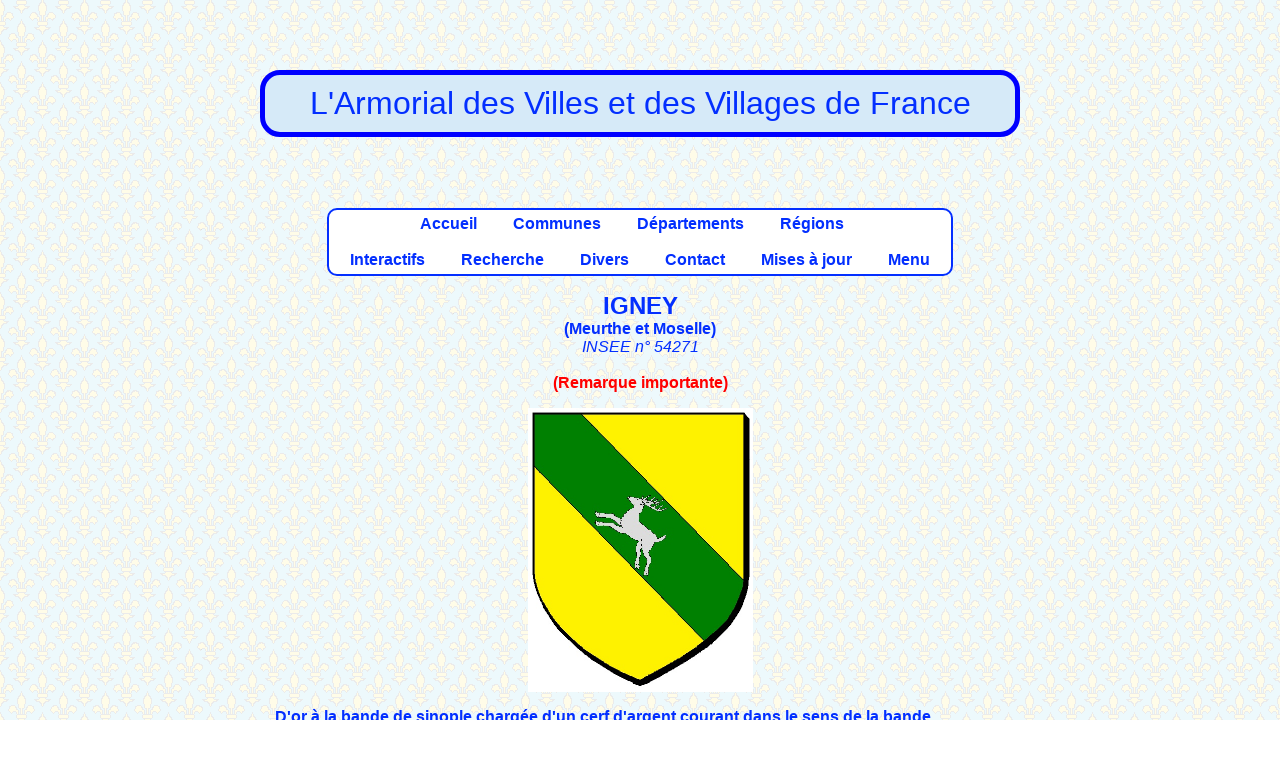

--- FILE ---
content_type: text/html; charset=UTF-8
request_url: https://armorialdefrance.fr/page_blason.php?ville=11272
body_size: 1768
content:
﻿<!DOCTYPE html>
<html lang="fr">
<head>
  <!-- Encodage -->
  <meta charset="UTF-8">

  <!-- Compatibilité IE -->
  <meta http-equiv="X-UA-Compatible" content="IE=edge">

  <!-- Responsive design -->
  <meta name="viewport" content="width=device-width, initial-scale=1.0">

  <!-- SEO -->
  <title>L'Armorial des villes et villages de France</title>
  <meta name="description" content="Découvrez les armoiries, blasons et symboles héraldiques des villes et villages de France. Une base unique pour l'histoire et la généalogie.">

  <!-- Réseaux sociaux (Open Graph + Twitter) -->
  <meta property="og:title" content="L'Armorial des villes et villages de France">
  <meta property="og:description" content="Découvrez les armoiries et blasons des communes françaises.">
  <meta property="og:type" content="website">
  <meta property="og:url" content="https://armorialdefrance.fr/">
  <meta property="og:image" content="https://armorialdefrance.fr/images/divers/armorial-preview.png">

  <meta name="twitter:card" content="summary_large_image">
  <meta name="twitter:title" content="Armorial de France">
  <meta name="twitter:description" content="Découvrez les armoiries et blasons des communes françaises.">
  <meta name="twitter:image" content="https://armorialdefrance.fr/images/divers/armorial-preview.png">

  <!-- Feuille de style avec cache-busting -->
  <link rel="stylesheet" href="style.css?v=1765886358">

  <!-- Favicon -->
  <link rel="icon" type="image/png" href="images/divers/blason.png">
  <link rel="icon" type="image/svg+xml" href="images/divers/blason.svg">
  <link rel="shortcut icon" href="images/divers/blason.ico">
  
  <!-- URL canonique -->
  <link rel="canonical" href="https://armorialdefrance.fr/accueil.php" />
  
</head>	
<body>
    ﻿<p class="center fs-xxlarge blue boite-titre">
	L'Armorial des Villes et des Villages de France<br>
</p>		
	<!--COMMUNE: blason et texte-->
<div id="corps">
	﻿<p class="center">
	<span class="boiteblanche bold center">
	<a href="accueil.php">Accueil</a>&emsp;
    &emsp;<a href="menu_communes.php">Communes</a>&emsp;
    &emsp;<a href="menu_departements.php">Départements</a>&emsp;
    &emsp;<a href="menu_regions.php">Régions</a>&emsp;<br><br>
    &emsp;<a href="menu_interactif.php">Interactifs</a>&emsp;
	&emsp;<a href="menu_recherche.php">Recherche</a>&emsp;
	&emsp;<a href="menu_divers.php">Divers</a>&emsp;
    &emsp;<a href="contact_page.php">Contact</a>&emsp;
	&emsp;<a href="menu_mises_a_jour.php">Mises à jour</a>&emsp;
    &emsp;<a href="new_menu.php">Menu</a>&emsp;
	</span>
</p>	<p class="center"> <span class="bold"><span class="fs-xlarge">IGNEY</span><br> (<a href="https://armorialdefrance.fr/departement_communes.php?dept=54">Meurthe et Moselle</a>)<br></span><span class="italic">INSEE n° 54271
</span><br><br><a href="note_ucgl.php" target="wclose" class="important" onclick="window.open('note_ucgl.php','wclose','width=780,height=300,toolbar=no,status=no,left=300,top=430')">(Remarque importante)</a></p><p class="center"><img height="284" width="225"alt= "BLASON DE IGNEY" src= "http://armorialdefrance.fr/images/blasons_i/IGNEY-54.jpg" href= "http://armorialdefrance.fr/images/blasons_i/IGNEY-54.jpg" /> </p><p class="justify"><b>D'or à la bande de sinople chargée d'un cerf d'argent courant dans le sens de la bande.</b><br><p class="center bold fs-xxlarge">* * *</p><div class="left bold underline">NOTES, COMMENTAIRES, BIBLIOGRAPHIE<br></div><br>Ce sont les armes de Michel Bussenne, seigneur d'Igney, anobli par Stanislas. <i>(UCGL)</i><p class="center bold fs-xxlarge">* * *</p><div class="left"><span class="bold underline">LIENS</span> (à titre indicatif)<br><br></div><ul><li><a href="http://www.genealogie-lorraine.fr/blasons/index.php?dept=54&blason=IGNEY" onclick="window.open(this.href);return false">genealogie-lorraine.fr</a><span style="color:red;"> (lien obsolète)</span></li></ul><p class="center bold fs-xxlarge">* * *</p><p><span class="italic underline bold">Sources:</span> UC</p><p><span class="italic underline bold">Mise(s) à jour:</span><br>07/12/2013 Création de la page.<br></p>	
</div>
       ﻿  <div id="pied_de_page"><p align="center">
		<a href="https://www.planethoster.net/">
		<img src="images/divers/planethoster.gif" alt="Hébergé par PlanetHoster">
		</a>  <a href="https://bsky.app/profile/armorial.bsky.social">
		<img src="images/divers/bluesky.gif" alt="Réseau social Bluesky">
		</a>
		</p><p>Les dessins des blasons sont exécutés par mes soins.<br />
		Les documents présentés proviennent, sauf indication contraire, de mes collections personnelles.<br />
		Toute utilisation dans un but commercial est interdite, sauf accord explicite de ma part.
		</p>
		<p align="center">
		<a href="http://www.copyrightdepot.com/cd61/00053865.htm">
		<img src="images/divers/copyright.jpg" alt="Copyright">
		</a></p>  <p>
		© 2025 Armorial de France — 
		Ce site n'utilise pas de cookies de suivi et ne collecte aucune donnée personnelle. 
		La navigation est sécurisée en HTTPS. 
		<a href="/politique-confidentialite.php">En savoir plus</a>
		</p></div>

</body>
</html>


--- FILE ---
content_type: text/css
request_url: https://armorialdefrance.fr/style.css?v=1765886358
body_size: 1697
content:
/* ==== Polices ==== */
@font-face {
    font-family: 'LearningCurveProRegular';
    src: url('LearningCurve_OT-webfont.eot');
    src: url('LearningCurve_OT-webfont.eot?#iefix') format('embedded-opentype'),
         url('LearningCurve_OT-webfont.woff') format('woff'),
         url('LearningCurve_OT-webfont.ttf') format('truetype'),
         url('LearningCurve_OT-webfont.svg#LearningCurveProRegular') format('svg');
    font-weight: normal;
    font-style: normal;
}

/* ==== Global ==== */
body {
   width: 760px;
   margin: 20px auto;
   background: url("images/divers/fond.png") fixed;
   color: #032fff;
   font-family: Arial, "Times New Roman", serif;
}

/* ==============================
   LIENS NORMAUX
   ============================== */
a:link {
  color: #032fff;            /* Lien normal */
  font-weight: bold;
  text-decoration: none;
}

a:visited {
  color: purple;          /* Lien déjà visité */
}

a:hover {
  color: green;           /* Au survol */
  text-decoration: underline;
}

a:active {
  color: red;             /* Pendant le clic */
}


/* ==============================
   LIENS IMPORTANTS
   ============================== */
a.important:link,
a.important:visited {
  color: red;             /* Rouge quand inactif (normal ou visité) */
  font-weight: bold;
  text-decoration: none;
}

a.important:hover {
  color: darkred;         /* Rouge foncé au survol */
  text-decoration: underline;
}

a.important:active {
  color: orange;          /* Orange au clic */
}


/* ==== En-tête ==== */
#entete {
   width: 760px;
   height: 100px;
   background: url("images/divers/entete.jpg") no-repeat;
   margin-bottom: 10px;
}
#bandeau_pub {
   width: 616px;
   margin: 10px auto;
   color: #032fff;
   font-family: Arial, "Arial Black", "Times New Roman", Times, serif;
   text-align: center;
}
.place-carrousel{
	position: absolute;
}

/* ==== Menu ==== */
#menu {
   position: absolute; /* ou fixed si voulu */
   right: 20px;
   top: 20px;
   width: 220px;
}
.element_menu,
.element_menu2 {
   background-repeat: repeat-x;
   margin-bottom: 10px;
}
.element_menu h3 {    
   color: #032fff;
   font-family: Arial, "Arial Black", "Times New Roman", Times, serif;
   margin: 5px 0 1px; 
}
.element_menu ul {
   list-style: outside url("images/divers/puce.jpg");
   margin: 0 0 5px;
   padding-left: 20px;
}
.element_menu a { color: #032fff; }
.element_menu a:hover { color: red; }
.lien:hover { text-decoration: underline; color: green; }

/* Style de base menu déroulant*/
#menu ul {
 margin:0;
 padding:0;
 list-style-type:none;
 text-align:center;
 }
#menu li {
 float:left;
 margin:auto;
 padding:0;
 background-color:black;
 }
#menu li a {
 display:block;
 width:100px;
 color:white;
 text-decoration:none;
 padding:5px;
 }
#menu li a:hover {
 color:#FFD700;
 }


/* ==== Corps ==== */
#corps,
#corps2,
#commentaires {
   margin: 0 10px 20px;
   padding: 5px;
   text-align: justify;
   text-indent: 0;
   color: #032fff;
   border: 2px solid black;
}
#corps { margin-right: 10px; border: none; }
#corps2 { margin-right: 140px; }
#commentaires { margin-right: 140px; }

#corps li,
#corps ul {
   font-weight: bold;
   font-style: italic;
   list-style: outside url("images/divers/puce.jpg");
   margin: 0 0 5px;
   padding-left: 0;
}

#corps h1,
#commentaires h1 {
   color: #032fff;
   text-align: center;
   font-family: Arial, "Arial Black", "Times New Roman", Times, serif;
}
#corps h2,
#commentaires h2 {
   text-align: center;
   color: #032fff;
}
#commentaires h2 { text-align: left; }

/*#corps strong { font-size: 1.3em; font-weight: bold; }*/
#corps2 h1,
#corps2 h3 { text-align: center; }
#corps2 h3 {
   background: #67e8ff;
   color: #1d00a4;
   font-size: 0.9em;
   margin-bottom: 0;
}
#corps2 a { text-decoration: underline; color: #c300ab; }

/* ==== Boîtes & News ==== */
.boiteblanche {
   display: inline-block;
   margin: 0 auto;
   padding: 5px;
   text-align: center;
   /*font-size: 2em;
   font-weight: bold;
   font-style: italic;*/
   border: 2px solid #032fff;
   border-radius: 10px;
   background: #fff;
}
.boite-titre {
  border: 5px blue solid;
  padding: 10px;
  border-radius: 20px;
  background-color: #D6EAF8;
}
.news,
.nb_page {
   text-align: justify;
   width: 70%;
}
.nb_page { width: 50%; }
.news p,
.nb_page p { background: #fff; margin-top: 0; }
.nb_page a { color: #032fff; }
.nb_page a:hover { color: red; }
.nb_page a:active {
   background: #fff;
   font-weight: bold;
   text-decoration: underline;
}

/* ==== Divers ==== */
.cache_texte {
	text-indent: 100%;
	white-space: nowrap;
	overflow: hidden;
}
.avertissement {
	font-weight: bold;
    color: red;
	text-align: center;
	background: #fff;
	font-size: 1.3em;
}
.flotte { float: left; }
#pied_de_page { text-align: center; }

/* ==== Tableaux ==== */
caption {
   margin: auto auto 20px;
   font-family: "Times New Roman", Arial, serif;
   font-weight: bold;
   font-size: 2em;
}
table {
   margin: auto;
   border: 4px outset #032fff;
   border-collapse: collapse;
}
th {
   color: #032fff;
   font-size: 1.1em;
   font-family: "Times New Roman", Arial, "Arial Black", Times, serif;
}
td {
   width: 1000px;
   border: 1px solid #032fff;
   font-family: "Times New Roman", "Comic Sans MS", "Trebuchet MS", serif;
   text-align: left; 
   padding: 5px;
}
.en_retrait { padding-left: 50px; }
.pas_de_puce { list-style: none; }

/* ==== Classes remplaçant balises HTML obsolètes ==== */
.img-center { display: block; margin: auto; }
.left    { text-align: left; }
.right   { text-align: right; }
.center  { text-align: center; }
.justify { text-align: justify; }
.big     { font-size: larger; }
.small   { font-size: smaller; }
.underline { text-decoration: underline; }
.strike    { text-decoration: line-through; }
.mono      { font-family: monospace; }
.red   { color: red; }
.green { color: green; }
.#032fff  { color: #032fff; }
.gray  { color: gray; }
.black { color: black; }
.fs-small  { font-size: 0.8em; }
.fs-small-x  { font-size: 0.5em; }
.fs-normal { font-size: 1em; }
.fs-large  { font-size: 1.2em; }
.fs-xlarge { font-size: 1.5em; }
.fs-xxlarge { font-size: 2em; }
.arial   { font-family: Arial, sans-serif; }
.verdana { font-family: Verdana, sans-serif; }
.times   { font-family: "Times New Roman", serif; }
.courier { font-family: "Courier New", monospace; }
.bold { font-weight: bold; }/*gras*/
.italic { font-style: italic; }

/* ==== Animations ==== */
.marquee {
  overflow: hidden;
  white-space: nowrap;
  display: inline-block;
  animation: defilement 35s linear infinite;
}
@keyframes defilement {
  from { transform: translateX(100%); }
  to   { transform: translateX(-100%); }
}
.blink { animation: clignote 1s step-start infinite; }
@keyframes clignote { 50% { opacity: 0; } }
/*
#corps aside {
  width: 500px;
  text-align: center;
  background-color: white;
  border: 2px blue solid;
  border-radius: 10px;
  padding: 0px;
  margin: 0px;
}

#corps aside a {
  margin-top: 0;
  color: #032fff;
}
*/

/* le block conteneur */
.marquee-rtl {
  max-width: 50em;                      /* largeur de la fenêtre */
  margin: 1em auto 2em;
  border: 2px solid #032fff;
  border-radius: 10px;
  background: #fff;
  overflow: hidden;                     /* masque tout ce qui dépasse */
  /*box-shadow: 0 .25em .5em #CCC,inset 0 0 1em .25em #CCC;*/
}

/* le bloc défilant */
.marquee-rtl > :first-child {
  display: inline-block;                /* modèle de boîte en ligne */
  padding-right: 2em;                   /* un peu d'espace pour la transition */
  padding-left: 100%;                   /* placement à droite du conteneur */
  white-space: nowrap;                  /* pas de passage à la ligne */
  animation: defilement-rtl 30s infinite linear;
}

@keyframes defilement-rtl {
  0% {
    transform: translate3d(0,0,0);      /* position initiale à droite */
  }
  100% {
    transform: translate3d(-100%,0,0);  /* position finale à gauche */
  }
}

hr {
  border: none;
  border-top: 2px double blue;
  color: blue;
  overflow: visible;
  text-align: center;
  height: 5px;
}

hr::after {
  background: #fff;
  content: "§";
  padding: 0 4px;
  position: relative;
  top: -13px;
}
